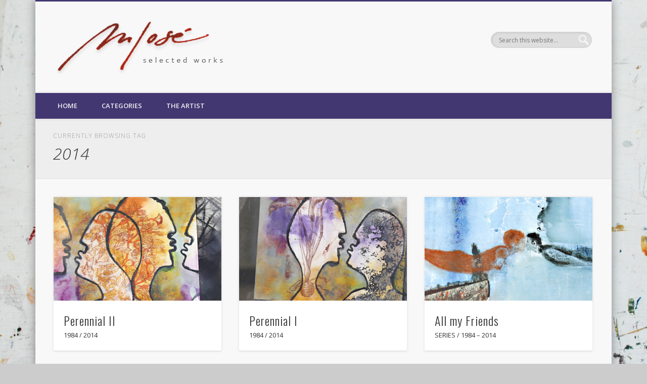

--- FILE ---
content_type: text/html; charset=UTF-8
request_url: http://mariejosedings.com/tag/2014/
body_size: 32535
content:
<!DOCTYPE html>
<html lang="en-US">
<head>
<meta charset="UTF-8" />
<meta name="viewport" content="width=device-width, initial-scale=1.0" />
<link rel="profile" href="http://gmpg.org/xfn/11" />
<link rel="pingback" href="http://mariejosedings.com/backend/xmlrpc.php" />
<title>2014 &#8211; Marie-José Dings</title>
<link rel='dns-prefetch' href='//s.w.org' />
<link rel="alternate" type="application/rss+xml" title="Marie-José Dings &raquo; Feed" href="http://mariejosedings.com/feed/" />
<link rel="alternate" type="application/rss+xml" title="Marie-José Dings &raquo; Comments Feed" href="http://mariejosedings.com/comments/feed/" />
<link rel="alternate" type="application/rss+xml" title="Marie-José Dings &raquo; 2014 Tag Feed" href="http://mariejosedings.com/tag/2014/feed/" />
		<script type="text/javascript">
			window._wpemojiSettings = {"baseUrl":"https:\/\/s.w.org\/images\/core\/emoji\/11\/72x72\/","ext":".png","svgUrl":"https:\/\/s.w.org\/images\/core\/emoji\/11\/svg\/","svgExt":".svg","source":{"concatemoji":"http:\/\/mariejosedings.com\/backend\/wp-includes\/js\/wp-emoji-release.min.js?ver=5.0.22"}};
			!function(e,a,t){var n,r,o,i=a.createElement("canvas"),p=i.getContext&&i.getContext("2d");function s(e,t){var a=String.fromCharCode;p.clearRect(0,0,i.width,i.height),p.fillText(a.apply(this,e),0,0);e=i.toDataURL();return p.clearRect(0,0,i.width,i.height),p.fillText(a.apply(this,t),0,0),e===i.toDataURL()}function c(e){var t=a.createElement("script");t.src=e,t.defer=t.type="text/javascript",a.getElementsByTagName("head")[0].appendChild(t)}for(o=Array("flag","emoji"),t.supports={everything:!0,everythingExceptFlag:!0},r=0;r<o.length;r++)t.supports[o[r]]=function(e){if(!p||!p.fillText)return!1;switch(p.textBaseline="top",p.font="600 32px Arial",e){case"flag":return s([55356,56826,55356,56819],[55356,56826,8203,55356,56819])?!1:!s([55356,57332,56128,56423,56128,56418,56128,56421,56128,56430,56128,56423,56128,56447],[55356,57332,8203,56128,56423,8203,56128,56418,8203,56128,56421,8203,56128,56430,8203,56128,56423,8203,56128,56447]);case"emoji":return!s([55358,56760,9792,65039],[55358,56760,8203,9792,65039])}return!1}(o[r]),t.supports.everything=t.supports.everything&&t.supports[o[r]],"flag"!==o[r]&&(t.supports.everythingExceptFlag=t.supports.everythingExceptFlag&&t.supports[o[r]]);t.supports.everythingExceptFlag=t.supports.everythingExceptFlag&&!t.supports.flag,t.DOMReady=!1,t.readyCallback=function(){t.DOMReady=!0},t.supports.everything||(n=function(){t.readyCallback()},a.addEventListener?(a.addEventListener("DOMContentLoaded",n,!1),e.addEventListener("load",n,!1)):(e.attachEvent("onload",n),a.attachEvent("onreadystatechange",function(){"complete"===a.readyState&&t.readyCallback()})),(n=t.source||{}).concatemoji?c(n.concatemoji):n.wpemoji&&n.twemoji&&(c(n.twemoji),c(n.wpemoji)))}(window,document,window._wpemojiSettings);
		</script>
		<style type="text/css">
img.wp-smiley,
img.emoji {
	display: inline !important;
	border: none !important;
	box-shadow: none !important;
	height: 1em !important;
	width: 1em !important;
	margin: 0 .07em !important;
	vertical-align: -0.1em !important;
	background: none !important;
	padding: 0 !important;
}
</style>
<link rel='stylesheet' id='wp-block-library-css'  href='http://mariejosedings.com/backend/wp-includes/css/dist/block-library/style.min.css?ver=5.0.22' type='text/css' media='all' />
<link rel='stylesheet' id='contact-form-7-css'  href='http://mariejosedings.com/backend/wp-content/plugins/contact-form-7/includes/css/styles.css?ver=3.4.1' type='text/css' media='all' />
<link rel='stylesheet' id='fcbkStylesheet-css'  href='http://mariejosedings.com/backend/wp-content/plugins/facebook-button-plugin/css/style.css?ver=5.0.22' type='text/css' media='all' />
<link rel='stylesheet' id='jquery.fancybox-css'  href='http://mariejosedings.com/backend/wp-content/plugins/fancy-box/jquery.fancybox.css?ver=1.2.6' type='text/css' media='all' />
<link rel='stylesheet' id='pinboard-web-font-css'  href='http://fonts.googleapis.com/css?family=Open+Sans:300,300italic,regular,italic,600,600italic|Oswald:300,300italic,regular,italic,600,600italic&#038;subset=latin' type='text/css' media='all' />
<link rel='stylesheet' id='pinboard-css'  href='http://mariejosedings.com/backend/wp-content/themes/pinboard/style.css' type='text/css' media='all' />
<link rel='stylesheet' id='colorbox-css'  href='http://mariejosedings.com/backend/wp-content/themes/pinboard/styles/colorbox.css' type='text/css' media='all' />
	<!--[if lt IE 9]>
	<script src="http://mariejosedings.com/backend/wp-content/themes/pinboard/scripts/html5.js" type="text/javascript"></script>
	<![endif]-->
<script type='text/javascript' src='http://mariejosedings.com/backend/wp-includes/js/jquery/jquery.js?ver=1.12.4'></script>
<script type='text/javascript' src='http://mariejosedings.com/backend/wp-includes/js/jquery/jquery-migrate.min.js?ver=1.4.1'></script>
<script type='text/javascript' src='http://mariejosedings.com/backend/wp-content/plugins/fancy-box/jquery.fancybox.js?ver=1.2.6'></script>
<script type='text/javascript' src='http://mariejosedings.com/backend/wp-content/plugins/fancy-box/jquery.easing.js?ver=1.3'></script>
<script type='text/javascript' src='http://mariejosedings.com/backend/wp-content/themes/pinboard/scripts/ios-orientationchange-fix.js'></script>
<script type='text/javascript' src='http://mariejosedings.com/backend/wp-content/themes/pinboard/scripts/jquery.flexslider-min.js'></script>
<script type='text/javascript' src='http://mariejosedings.com/backend/wp-content/themes/pinboard/scripts/jquery.fitvids.js'></script>
<script type='text/javascript'>
var mejsL10n = {"language":"en","strings":{"mejs.install-flash":"You are using a browser that does not have Flash player enabled or installed. Please turn on your Flash player plugin or download the latest version from https:\/\/get.adobe.com\/flashplayer\/","mejs.fullscreen-off":"Turn off Fullscreen","mejs.fullscreen-on":"Go Fullscreen","mejs.download-video":"Download Video","mejs.fullscreen":"Fullscreen","mejs.time-jump-forward":["Jump forward 1 second","Jump forward %1 seconds"],"mejs.loop":"Toggle Loop","mejs.play":"Play","mejs.pause":"Pause","mejs.close":"Close","mejs.time-slider":"Time Slider","mejs.time-help-text":"Use Left\/Right Arrow keys to advance one second, Up\/Down arrows to advance ten seconds.","mejs.time-skip-back":["Skip back 1 second","Skip back %1 seconds"],"mejs.captions-subtitles":"Captions\/Subtitles","mejs.captions-chapters":"Chapters","mejs.none":"None","mejs.mute-toggle":"Mute Toggle","mejs.volume-help-text":"Use Up\/Down Arrow keys to increase or decrease volume.","mejs.unmute":"Unmute","mejs.mute":"Mute","mejs.volume-slider":"Volume Slider","mejs.video-player":"Video Player","mejs.audio-player":"Audio Player","mejs.ad-skip":"Skip ad","mejs.ad-skip-info":["Skip in 1 second","Skip in %1 seconds"],"mejs.source-chooser":"Source Chooser","mejs.stop":"Stop","mejs.speed-rate":"Speed Rate","mejs.live-broadcast":"Live Broadcast","mejs.afrikaans":"Afrikaans","mejs.albanian":"Albanian","mejs.arabic":"Arabic","mejs.belarusian":"Belarusian","mejs.bulgarian":"Bulgarian","mejs.catalan":"Catalan","mejs.chinese":"Chinese","mejs.chinese-simplified":"Chinese (Simplified)","mejs.chinese-traditional":"Chinese (Traditional)","mejs.croatian":"Croatian","mejs.czech":"Czech","mejs.danish":"Danish","mejs.dutch":"Dutch","mejs.english":"English","mejs.estonian":"Estonian","mejs.filipino":"Filipino","mejs.finnish":"Finnish","mejs.french":"French","mejs.galician":"Galician","mejs.german":"German","mejs.greek":"Greek","mejs.haitian-creole":"Haitian Creole","mejs.hebrew":"Hebrew","mejs.hindi":"Hindi","mejs.hungarian":"Hungarian","mejs.icelandic":"Icelandic","mejs.indonesian":"Indonesian","mejs.irish":"Irish","mejs.italian":"Italian","mejs.japanese":"Japanese","mejs.korean":"Korean","mejs.latvian":"Latvian","mejs.lithuanian":"Lithuanian","mejs.macedonian":"Macedonian","mejs.malay":"Malay","mejs.maltese":"Maltese","mejs.norwegian":"Norwegian","mejs.persian":"Persian","mejs.polish":"Polish","mejs.portuguese":"Portuguese","mejs.romanian":"Romanian","mejs.russian":"Russian","mejs.serbian":"Serbian","mejs.slovak":"Slovak","mejs.slovenian":"Slovenian","mejs.spanish":"Spanish","mejs.swahili":"Swahili","mejs.swedish":"Swedish","mejs.tagalog":"Tagalog","mejs.thai":"Thai","mejs.turkish":"Turkish","mejs.ukrainian":"Ukrainian","mejs.vietnamese":"Vietnamese","mejs.welsh":"Welsh","mejs.yiddish":"Yiddish"}};
</script>
<script type='text/javascript' src='http://mariejosedings.com/backend/wp-includes/js/mediaelement/mediaelement-and-player.min.js?ver=4.2.6-78496d1'></script>
<script type='text/javascript' src='http://mariejosedings.com/backend/wp-includes/js/mediaelement/mediaelement-migrate.min.js?ver=5.0.22'></script>
<script type='text/javascript'>
/* <![CDATA[ */
var _wpmejsSettings = {"pluginPath":"\/backend\/wp-includes\/js\/mediaelement\/","classPrefix":"mejs-","stretching":"responsive"};
/* ]]> */
</script>
<script type='text/javascript' src='http://mariejosedings.com/backend/wp-content/themes/pinboard/scripts/jquery.infinitescroll.min.js'></script>
<script type='text/javascript' src='http://mariejosedings.com/backend/wp-content/themes/pinboard/scripts/jquery.colorbox-min.js'></script>
<link rel='https://api.w.org/' href='http://mariejosedings.com/wp-json/' />
<link rel="EditURI" type="application/rsd+xml" title="RSD" href="http://mariejosedings.com/backend/xmlrpc.php?rsd" />
<link rel="wlwmanifest" type="application/wlwmanifest+xml" href="http://mariejosedings.com/backend/wp-includes/wlwmanifest.xml" /> 
<meta name="generator" content="WordPress 5.0.22" />
<script type="text/javascript">
  jQuery(document).ready(function($){
    var select = $('a[href$=".bmp"],a[href$=".gif"],a[href$=".jpg"],a[href$=".jpeg"],a[href$=".png"],a[href$=".BMP"],a[href$=".GIF"],a[href$=".JPG"],a[href$=".JPEG"],a[href$=".PNG"]');
    select.attr('rel', 'fancybox');
    select.fancybox();
  });
</script>
<script>
/* <![CDATA[ */
	jQuery(window).load(function() {
			});
	jQuery(document).ready(function($) {
		$('#access .menu > li > a').each(function() {
			var title = $(this).attr('title');
			if(typeof title !== 'undefined' && title !== false) {
				$(this).append('<br /> <span>'+title+'</span>');
				$(this).removeAttr('title');
			}
		});
		function pinboard_move_elements(container) {
			if( container.hasClass('onecol') ) {
				var thumb = $('.entry-thumbnail', container);
				if('undefined' !== typeof thumb)
					$('.entry-container', container).before(thumb);
				var video = $('.entry-attachment', container);
				if('undefined' !== typeof video)
					$('.entry-container', container).before(video);
				var gallery = $('.post-gallery', container);
				if('undefined' !== typeof gallery)
					$('.entry-container', container).before(gallery);
				var meta = $('.entry-meta', container);
				if('undefined' !== typeof meta)
					$('.entry-container', container).after(meta);
			}
		}
		function pinboard_restore_elements(container) {
			if( container.hasClass('onecol') ) {
				var thumb = $('.entry-thumbnail', container);
				if('undefined' !== typeof thumb)
					$('.entry-header', container).after(thumb);
				var video = $('.entry-attachment', container);
				if('undefined' !== typeof video)
					$('.entry-header', container).after(video);
				var gallery = $('.post-gallery', container);
				if('undefined' !== typeof gallery)
					$('.entry-header', container).after(gallery);
				var meta = $('.entry-meta', container);
				if('undefined' !== typeof meta)
					$('.entry-header', container).append(meta);
				else
					$('.entry-header', container).html(meta.html());
			}
		}
		if( ($(window).width() > 960) || ($(document).width() > 960) ) {
			// Viewport is greater than tablet: portrait
		} else {
			$('#content .hentry').each(function() {
				pinboard_move_elements($(this));
			});
		}
		$(window).resize(function() {
			if( ($(window).width() > 960) || ($(document).width() > 960) ) {
									$('.page-template-template-full-width-php #content .hentry, .page-template-template-blog-full-width-php #content .hentry, .page-template-template-blog-four-col-php #content .hentry').each(function() {
						pinboard_restore_elements($(this));
					});
							} else {
				$('#content .hentry').each(function() {
					pinboard_move_elements($(this));
				});
			}
			if( ($(window).width() > 760) || ($(document).width() > 760) ) {
				var maxh = 0;
				$('#access .menu > li > a').each(function() {
					if(parseInt($(this).css('height'))>maxh) {
						maxh = parseInt($(this).css('height'));
					}
				});
				$('#access .menu > li > a').css('height', maxh);
			} else {
				$('#access .menu > li > a').css('height', 'auto');
			}
		});
		if( ($(window).width() > 760) || ($(document).width() > 760) ) {
			var maxh = 0;
			$('#access .menu > li > a').each(function() {
				var title = $(this).attr('title');
				if(typeof title !== 'undefined' && title !== false) {
					$(this).append('<br /> <span>'+title+'</span>');
					$(this).removeAttr('title');
				}
				if(parseInt($(this).css('height'))>maxh) {
					maxh = parseInt($(this).css('height'));
				}
			});
			$('#access .menu > li > a').css('height', maxh);
							$('#access li').mouseenter(function() {
					$(this).children('ul').css('display', 'none').stop(true, true).fadeIn(250).css('display', 'block').children('ul').css('display', 'none');
				});
				$('#access li').mouseleave(function() {
					$(this).children('ul').stop(true, true).fadeOut(250).css('display', 'block');
				});
					} else {
			$('#access li').each(function() {
				if($(this).children('ul').length)
					$(this).append('<span class="drop-down-toggle"><span class="drop-down-arrow"></span></span>');
			});
			$('.drop-down-toggle').click(function() {
				$(this).parent().children('ul').slideToggle(250);
			});
		}
					var $content = $('.entries');
			$content.imagesLoaded(function() {
				$content.masonry({
					itemSelector : '.hentry, #infscr-loading',
					columnWidth : container.querySelector('.threecol'),
				});
			});
												$('#content .entries').infinitescroll({
						loading: {
							finishedMsg: "There are no more posts to display.",
							img:         ( window.devicePixelRatio > 1 ? "http://mariejosedings.com/backend/wp-content/themes/pinboard/images/ajax-loading_2x.gif" : "http://mariejosedings.com/backend/wp-content/themes/pinboard/images/ajax-loading.gif" ),
							msgText:     "Loading more posts &#8230;",
							selector:    "#content",
						},
						nextSelector    : "#posts-nav .nav-all a, #posts-nav .nav-next a",
						navSelector     : "#posts-nav",
						contentSelector : "#content .entries",
						itemSelector    : "#content .entries .hentry",
					}, function(entries){
						var $entries = $( entries ).css({ opacity: 0 });
						$entries.imagesLoaded(function(){
							$entries.animate({ opacity: 1 });
							$content.masonry( 'appended', $entries, true );
						});
						if( ($(window).width() > 960) || ($(document).width() > 960) ) {
							// Viewport is greater than tablet: portrait
						} else {
							$('#content .hentry').each(function() {
								pinboard_move_elements($(this));
							});
						}
						$('.wp-audio-shortcode, .wp-video-shortcode').css('visibility', 'visible');
						$(".entry-attachment, .entry-content").fitVids({ customSelector: "iframe[src*='wordpress.tv'], iframe[src*='www.dailymotion.com'], iframe[src*='blip.tv'], iframe[src*='www.viddler.com']"});
													$('.entry-content a[href$=".jpg"],.entry-content a[href$=".jpeg"],.entry-content a[href$=".png"],.entry-content a[href$=".gif"],a.colorbox').colorbox({
								maxWidth: '100%',
								maxHeight: '100%',
							});
											});
											$('.entry-attachment audio, .entry-attachment video').mediaelementplayer({
			videoWidth: '100%',
			videoHeight: '100%',
			audioWidth: '100%',
			alwaysShowControls: true,
			features: ['playpause','progress','tracks','volume'],
			videoVolume: 'horizontal'
		});
		$(".entry-attachment, .entry-content").fitVids({ customSelector: "iframe[src*='wordpress.tv'], iframe[src*='www.dailymotion.com'], iframe[src*='blip.tv'], iframe[src*='www.viddler.com']"});
	});
	jQuery(window).load(function() {
					jQuery('.entry-content a[href$=".jpg"],.entry-content a[href$=".jpeg"],.entry-content a[href$=".png"],.entry-content a[href$=".gif"],a.colorbox').colorbox({
				maxWidth: '100%',
				maxHeight: '100%',
			});
			});
/* ]]> */
</script>
<style type="text/css">
			#header input#s {
			width:168px;
			box-shadow:inset 1px 1px 5px 1px rgba(0, 0, 0, .1);
			text-indent: 0;
		}
								#header {
			border-color: #433772;
		}
		#access {
			background: #433772;
		}
		@media screen and (max-width: 760px) {
			#access {
				background: none;
			}
		}
								#footer-area {
			background: #cccccc;
		}
				#copyright {
			background: #8e1b07;
		}
																														#footer-area {
			color:#cccccc;
		}
				#footer-area .widget-title {
			color:#333333;
		}
				.entry-author-link,
.entry-permalink,
.entry-date,
.entry-meta {
display: none;
}

h1, h2, h3, h4, h5, h6 {
	margin-bottom:0px;
}</style>
<style type="text/css">
	#site-title .home,
	#site-description {
		position:absolute !important;
		clip:rect(1px, 1px, 1px, 1px);
	}
</style>
<style type="text/css" id="custom-background-css">
body.custom-background { background-image: url("http://mariejosedings.com/backend/wp-content/uploads/2013/05/main_bg_01.jpg"); background-position: left top; background-size: auto; background-repeat: no-repeat; background-attachment: fixed; }
</style>
</head>

<body class="archive tag tag-39 custom-background page-template-template-full-width-php">
	<div id="wrapper">
		<header id="header">
			<div id="site-title">
									<a href="http://mariejosedings.com/" rel="home">
						<img src="http://mariejosedings.com/backend/wp-content/uploads/2013/05/mj_logo_02_red.png" alt="Marie-José Dings" width="332" height="105" />
					</a>
								<a class="home" href="http://mariejosedings.com/" rel="home">Marie-José Dings</a>
			</div>
							<div id="site-description">Selected Works</div>
							<form role="search" method="get" id="searchform" action="http://mariejosedings.com/" >
	<input type="text" value="" placeholder="Search this website&#8230;" name="s" id="s" />
	<input type="submit" id="searchsubmit" value="Search" />
</form>				<div class="clear"></div>
			<nav id="access">
				<a class="nav-show" href="#access">Show Navigation</a>
				<a class="nav-hide" href="#nogo">Hide Navigation</a>
				<div class="menu-main-container"><ul id="menu-main" class="menu"><li id="menu-item-22" class="menu-item menu-item-type-custom menu-item-object-custom menu-item-home menu-item-22"><a href="http://mariejosedings.com/">Home</a></li>
<li id="menu-item-26" class="menu-item menu-item-type-custom menu-item-object-custom menu-item-has-children menu-item-26"><a href="#">Categories</a>
<ul class="sub-menu">
	<li id="menu-item-27" class="menu-item menu-item-type-taxonomy menu-item-object-category menu-item-27"><a href="http://mariejosedings.com/category/acrylic/">Acrylic</a></li>
	<li id="menu-item-485" class="menu-item menu-item-type-taxonomy menu-item-object-category menu-item-485"><a href="http://mariejosedings.com/category/copy-lithography/">Copy Lithography</a></li>
	<li id="menu-item-388" class="menu-item menu-item-type-taxonomy menu-item-object-category menu-item-388"><a href="http://mariejosedings.com/category/charcoal/">Charcoal</a></li>
	<li id="menu-item-29" class="menu-item menu-item-type-taxonomy menu-item-object-category menu-item-29"><a href="http://mariejosedings.com/category/ink/">Ink</a></li>
	<li id="menu-item-30" class="menu-item menu-item-type-taxonomy menu-item-object-category menu-item-30"><a href="http://mariejosedings.com/category/oil/">Oil</a></li>
	<li id="menu-item-389" class="menu-item menu-item-type-taxonomy menu-item-object-category menu-item-389"><a href="http://mariejosedings.com/category/portrait/">Portrait</a></li>
	<li id="menu-item-38" class="menu-item menu-item-type-taxonomy menu-item-object-category menu-item-38"><a href="http://mariejosedings.com/category/pencil/">Pencil</a></li>
	<li id="menu-item-39" class="menu-item menu-item-type-taxonomy menu-item-object-category menu-item-39"><a href="http://mariejosedings.com/category/watercolors/">Watercolors</a></li>
	<li id="menu-item-192" class="menu-item menu-item-type-taxonomy menu-item-object-category menu-item-192"><a href="http://mariejosedings.com/category/series/">SERIES</a></li>
</ul>
</li>
<li id="menu-item-23" class="menu-item menu-item-type-custom menu-item-object-custom menu-item-has-children menu-item-23"><a href="#">The Artist</a>
<ul class="sub-menu">
	<li id="menu-item-25" class="menu-item menu-item-type-post_type menu-item-object-page menu-item-25"><a href="http://mariejosedings.com/bio/">Marie-José&#8217;s Bio</a></li>
	<li id="menu-item-24" class="menu-item menu-item-type-post_type menu-item-object-page menu-item-24"><a href="http://mariejosedings.com/curriculum-vitae/">Coming Exhibitions &#038; CV</a></li>
</ul>
</li>
</ul></div>				<div class="clear"></div>
			</nav><!-- #access -->
		</header><!-- #header -->					<hgroup id="current-location">
			<h6 class="prefix-text">Currently browsing tag</h6>
			<h1 class="page-title">
				2014			</h1>
							<div class="category-description">
									</div>
					</hgroup>
				<div id="container">
		<section id="content" class="column onecol">
										<div class="entries">
											<article class="post-495 post type-post status-publish format-standard has-post-thumbnail hentry category-charcoal category-copy-lithography tag-40 tag-39 tag-black tag-grey tag-ochre tag-red tag-violet tag-yellow column threecol has-thumbnail" id="post-495">
	<div class="entry">
							<figure class="entry-thumbnail">
			<a href="http://mariejosedings.com/perennial-ii/" rel="bookmark" title="Perennial II">
				<img width="332" height="205" src="http://mariejosedings.com/backend/wp-content/uploads/2014/10/mjdings_monivuotinen_ii-332x205.jpg" class="attachment-teaser-thumb size-teaser-thumb wp-post-image" alt="" srcset="http://mariejosedings.com/backend/wp-content/uploads/2014/10/mjdings_monivuotinen_ii-332x205.jpg 332w, http://mariejosedings.com/backend/wp-content/uploads/2014/10/mjdings_monivuotinen_ii-268x164.jpg 268w" sizes="(max-width: 332px) 100vw, 332px" />			</a>
		</figure>
					<div class="entry-container">
			<header class="entry-header">
				<h2 class="entry-title"><a href="http://mariejosedings.com/perennial-ii/" rel="bookmark" title="Perennial II">Perennial II</a></h2>
							</header><!-- .entry-header -->
										<div class="entry-summary">
					<p>1984 / 2014</p>
				</div><!-- .entry-summary -->
						<div class="clear"></div>
		</div><!-- .entry-container -->
								</div><!-- .entry -->
</article><!-- .post -->											<article class="post-490 post type-post status-publish format-standard has-post-thumbnail hentry category-charcoal category-copy-lithography tag-40 tag-39 tag-black tag-grey tag-ochre tag-violet tag-white tag-yellow column threecol has-thumbnail" id="post-490">
	<div class="entry">
							<figure class="entry-thumbnail">
			<a href="http://mariejosedings.com/perennial-i/" rel="bookmark" title="Perennial I">
				<img width="332" height="205" src="http://mariejosedings.com/backend/wp-content/uploads/2014/10/mjdings_monivuotinen_i-332x205.jpg" class="attachment-teaser-thumb size-teaser-thumb wp-post-image" alt="" srcset="http://mariejosedings.com/backend/wp-content/uploads/2014/10/mjdings_monivuotinen_i-332x205.jpg 332w, http://mariejosedings.com/backend/wp-content/uploads/2014/10/mjdings_monivuotinen_i-268x164.jpg 268w" sizes="(max-width: 332px) 100vw, 332px" />			</a>
		</figure>
					<div class="entry-container">
			<header class="entry-header">
				<h2 class="entry-title"><a href="http://mariejosedings.com/perennial-i/" rel="bookmark" title="Perennial I">Perennial I</a></h2>
							</header><!-- .entry-header -->
										<div class="entry-summary">
					<p>1984 / 2014</p>
				</div><!-- .entry-summary -->
						<div class="clear"></div>
		</div><!-- .entry-container -->
								</div><!-- .entry -->
</article><!-- .post -->											<article class="post-471 post type-post status-publish format-standard has-post-thumbnail hentry category-copy-lithography category-monoprint category-pencil category-series tag-40 tag-39 tag-black tag-blue tag-brown tag-cyan tag-ochre tag-violet tag-white tag-yellow column threecol has-thumbnail" id="post-471">
	<div class="entry">
							<figure class="entry-thumbnail">
			<a href="http://mariejosedings.com/all-my-friends/" rel="bookmark" title="All my Friends">
				<img width="332" height="205" src="http://mariejosedings.com/backend/wp-content/uploads/2014/10/mjdings_friends_slider-332x205.jpg" class="attachment-teaser-thumb size-teaser-thumb wp-post-image" alt="" srcset="http://mariejosedings.com/backend/wp-content/uploads/2014/10/mjdings_friends_slider-332x205.jpg 332w, http://mariejosedings.com/backend/wp-content/uploads/2014/10/mjdings_friends_slider-268x164.jpg 268w" sizes="(max-width: 332px) 100vw, 332px" />			</a>
		</figure>
					<div class="entry-container">
			<header class="entry-header">
				<h2 class="entry-title"><a href="http://mariejosedings.com/all-my-friends/" rel="bookmark" title="All my Friends">All my Friends</a></h2>
							</header><!-- .entry-header -->
										<div class="entry-summary">
					<p>SERIES / 1984 &#8211; 2014</p>
				</div><!-- .entry-summary -->
						<div class="clear"></div>
		</div><!-- .entry-container -->
								</div><!-- .entry -->
</article><!-- .post -->									</div><!-- .entries -->
									</section><!-- #content -->
				<div class="clear"></div>
	</div><!-- #container -->
				<div id="footer">
				<div id="footer-area" class="widget-area" role="complementary">
		<div class="column twocol"><aside id="tag_cloud-2" class="widget widget_tag_cloud"><h3 class="widget-title">Browse by&#8230;</h3><div class="tagcloud"><a href="http://mariejosedings.com/tag/1984/" class="tag-cloud-link tag-link-40 tag-link-position-1" style="font-size: 12.038461538462pt;" aria-label="1984 (3 items)">1984</a>
<a href="http://mariejosedings.com/tag/2001/" class="tag-cloud-link tag-link-33 tag-link-position-2" style="font-size: 8pt;" aria-label="2001 (1 item)">2001</a>
<a href="http://mariejosedings.com/tag/2004/" class="tag-cloud-link tag-link-18 tag-link-position-3" style="font-size: 14.461538461538pt;" aria-label="2004 (5 items)">2004</a>
<a href="http://mariejosedings.com/tag/2005/" class="tag-cloud-link tag-link-36 tag-link-position-4" style="font-size: 12.038461538462pt;" aria-label="2005 (3 items)">2005</a>
<a href="http://mariejosedings.com/tag/2005-2013/" class="tag-cloud-link tag-link-23 tag-link-position-5" style="font-size: 8pt;" aria-label="2005-2013 (1 item)">2005-2013</a>
<a href="http://mariejosedings.com/tag/2007/" class="tag-cloud-link tag-link-16 tag-link-position-6" style="font-size: 10.423076923077pt;" aria-label="2007 (2 items)">2007</a>
<a href="http://mariejosedings.com/tag/2008/" class="tag-cloud-link tag-link-17 tag-link-position-7" style="font-size: 14.461538461538pt;" aria-label="2008 (5 items)">2008</a>
<a href="http://mariejosedings.com/tag/2009/" class="tag-cloud-link tag-link-25 tag-link-position-8" style="font-size: 8pt;" aria-label="2009 (1 item)">2009</a>
<a href="http://mariejosedings.com/tag/2010/" class="tag-cloud-link tag-link-30 tag-link-position-9" style="font-size: 8pt;" aria-label="2010 (1 item)">2010</a>
<a href="http://mariejosedings.com/tag/2011/" class="tag-cloud-link tag-link-27 tag-link-position-10" style="font-size: 10.423076923077pt;" aria-label="2011 (2 items)">2011</a>
<a href="http://mariejosedings.com/tag/2012/" class="tag-cloud-link tag-link-34 tag-link-position-11" style="font-size: 8pt;" aria-label="2012 (1 item)">2012</a>
<a href="http://mariejosedings.com/tag/2013/" class="tag-cloud-link tag-link-35 tag-link-position-12" style="font-size: 8pt;" aria-label="2013 (1 item)">2013</a>
<a href="http://mariejosedings.com/tag/2014/" class="tag-cloud-link tag-link-39 tag-link-position-13" style="font-size: 12.038461538462pt;" aria-label="2014 (3 items)">2014</a>
<a href="http://mariejosedings.com/tag/2015/" class="tag-cloud-link tag-link-41 tag-link-position-14" style="font-size: 12.038461538462pt;" aria-label="2015 (3 items)">2015</a>
<a href="http://mariejosedings.com/tag/2018/" class="tag-cloud-link tag-link-44 tag-link-position-15" style="font-size: 13.384615384615pt;" aria-label="2018 (4 items)">2018</a>
<a href="http://mariejosedings.com/tag/black/" class="tag-cloud-link tag-link-15 tag-link-position-16" style="font-size: 21.192307692308pt;" aria-label="Black (18 items)">Black</a>
<a href="http://mariejosedings.com/tag/blue/" class="tag-cloud-link tag-link-14 tag-link-position-17" style="font-size: 21.192307692308pt;" aria-label="Blue (18 items)">Blue</a>
<a href="http://mariejosedings.com/tag/brown/" class="tag-cloud-link tag-link-28 tag-link-position-18" style="font-size: 12.038461538462pt;" aria-label="Brown (3 items)">Brown</a>
<a href="http://mariejosedings.com/tag/cyan/" class="tag-cloud-link tag-link-10 tag-link-position-19" style="font-size: 20.115384615385pt;" aria-label="Cyan (15 items)">Cyan</a>
<a href="http://mariejosedings.com/tag/gold/" class="tag-cloud-link tag-link-42 tag-link-position-20" style="font-size: 10.423076923077pt;" aria-label="Gold (2 items)">Gold</a>
<a href="http://mariejosedings.com/tag/green/" class="tag-cloud-link tag-link-13 tag-link-position-21" style="font-size: 16.076923076923pt;" aria-label="Green (7 items)">Green</a>
<a href="http://mariejosedings.com/tag/grey/" class="tag-cloud-link tag-link-11 tag-link-position-22" style="font-size: 15.403846153846pt;" aria-label="Grey (6 items)">Grey</a>
<a href="http://mariejosedings.com/tag/ochre/" class="tag-cloud-link tag-link-19 tag-link-position-23" style="font-size: 16.75pt;" aria-label="Ochre (8 items)">Ochre</a>
<a href="http://mariejosedings.com/tag/orange/" class="tag-cloud-link tag-link-26 tag-link-position-24" style="font-size: 10.423076923077pt;" aria-label="Orange (2 items)">Orange</a>
<a href="http://mariejosedings.com/tag/pink/" class="tag-cloud-link tag-link-22 tag-link-position-25" style="font-size: 13.384615384615pt;" aria-label="Pink (4 items)">Pink</a>
<a href="http://mariejosedings.com/tag/red/" class="tag-cloud-link tag-link-9 tag-link-position-26" style="font-size: 22pt;" aria-label="Red (21 items)">Red</a>
<a href="http://mariejosedings.com/tag/violet/" class="tag-cloud-link tag-link-12 tag-link-position-27" style="font-size: 17.961538461538pt;" aria-label="Violet (10 items)">Violet</a>
<a href="http://mariejosedings.com/tag/white/" class="tag-cloud-link tag-link-20 tag-link-position-28" style="font-size: 20.519230769231pt;" aria-label="White (16 items)">White</a>
<a href="http://mariejosedings.com/tag/yellow/" class="tag-cloud-link tag-link-24 tag-link-position-29" style="font-size: 19.846153846154pt;" aria-label="Yellow (14 items)">Yellow</a></div>
</aside><!-- .widget --></div>		<div class="clear"></div>
	</div><!-- #footer-area -->
			<div id="copyright">
				<p class="copyright twocol">© 2026 Marie-José Dings</p>
								<div class="clear"></div>
			</div><!-- #copyright -->
		</div><!-- #footer -->
	</div><!-- #wrapper -->
<script type='text/javascript' src='http://mariejosedings.com/backend/wp-content/plugins/contact-form-7/includes/js/jquery.form.min.js?ver=3.32.0-2013.04.03'></script>
<script type='text/javascript'>
/* <![CDATA[ */
var _wpcf7 = {"loaderUrl":"http:\/\/mariejosedings.com\/backend\/wp-content\/plugins\/contact-form-7\/images\/ajax-loader.gif","sending":"Sending ..."};
/* ]]> */
</script>
<script type='text/javascript' src='http://mariejosedings.com/backend/wp-content/plugins/contact-form-7/includes/js/scripts.js?ver=3.4.1'></script>
<script type='text/javascript' src='http://mariejosedings.com/backend/wp-includes/js/mediaelement/wp-mediaelement.min.js?ver=5.0.22'></script>
<script type='text/javascript' src='http://mariejosedings.com/backend/wp-includes/js/imagesloaded.min.js?ver=3.2.0'></script>
<script type='text/javascript' src='http://mariejosedings.com/backend/wp-includes/js/masonry.min.js?ver=3.3.2'></script>
<script type='text/javascript' src='http://mariejosedings.com/backend/wp-includes/js/wp-embed.min.js?ver=5.0.22'></script>
</body>
</html>

--- FILE ---
content_type: text/css
request_url: http://mariejosedings.com/backend/wp-content/plugins/facebook-button-plugin/css/style.css?ver=5.0.22
body_size: 1159
content:
#fcbk_share {
	clear:both;
	height: 40px;
}
.fcbk_button {
	float:left;
	margin-right:10px;
}
.fcbk_button a {
	height: 40px;
    display: block;
}
.fcbk_like {
	float: left;
    position: relative;
    top: -3px;
}
.fb_edge_widget_with_comment span {
	width: 450px !important;
}

#adminmenu #toplevel_page_bws_plugins div.wp-menu-image {
	background: url("../img/icon_16.png") no-repeat scroll center center transparent;
}
.admin-color-classic #adminmenu #toplevel_page_bws_plugins div.wp-menu-image {
	background: url("../img/icon_16_b.png") no-repeat scroll center center transparent;
}
#adminmenu #toplevel_page_bws_plugins:hover div.wp-menu-image, #adminmenu #toplevel_page_bws_plugins.wp-has-current-submenu div.wp-menu-image {
	background: url("../img/icon_16_c.png") no-repeat scroll center center transparent;
}	
.wrap #icon-options-general.icon32-bws {
	background: url("../img/icon_36.png") no-repeat scroll left top transparent;
}
.admin-color-classic .wrap #icon-options-general.icon32-bws {
	background: url("../img/icon_36_b.png") no-repeat scroll left top transparent;
}
#toplevel_page_bws_plugins .wp-submenu .wp-first-item {
	display:none;
}